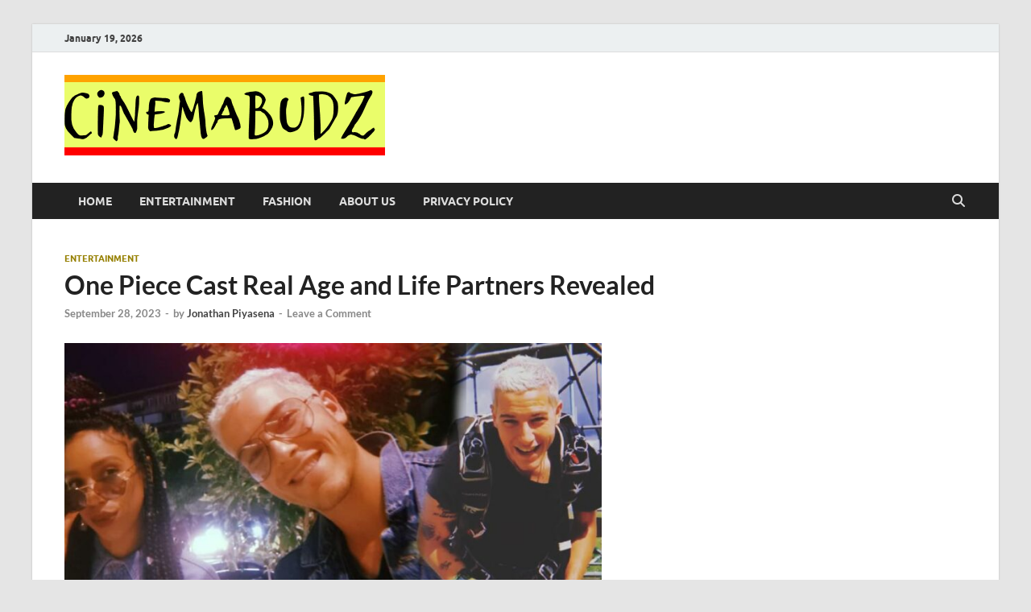

--- FILE ---
content_type: text/html; charset=UTF-8
request_url: https://cinemabudz.com/one-piece-cast-real-age/
body_size: 17211
content:
<!DOCTYPE html>
<html lang="en-US">
<head>
<meta charset="UTF-8">
<meta name="viewport" content="width=device-width, initial-scale=1">
<link rel="profile" href="http://gmpg.org/xfn/11">

<meta name='robots' content='index, follow, max-image-preview:large, max-snippet:-1, max-video-preview:-1' />

	<!-- This site is optimized with the Yoast SEO plugin v23.3 - https://yoast.com/wordpress/plugins/seo/ -->
	<title>One Piece Cast Real Age and Life Partners Revealed - Cinema Budz</title>
	<meta name="description" content="One Piece Cast Real Age and Life Partners Revealed. This Netflix&#039;s adaption has been considered as one of the greatest so far." />
	<link rel="canonical" href="https://cinemabudz.com/one-piece-cast-real-age/" />
	<meta property="og:locale" content="en_US" />
	<meta property="og:type" content="article" />
	<meta property="og:title" content="One Piece Cast Real Age and Life Partners Revealed - Cinema Budz" />
	<meta property="og:description" content="One Piece Cast Real Age and Life Partners Revealed. This Netflix&#039;s adaption has been considered as one of the greatest so far." />
	<meta property="og:url" content="https://cinemabudz.com/one-piece-cast-real-age/" />
	<meta property="og:site_name" content="Cinema Budz" />
	<meta property="article:published_time" content="2023-09-28T00:46:29+00:00" />
	<meta property="article:modified_time" content="2023-09-28T00:51:53+00:00" />
	<meta property="og:image" content="https://cinemabudz.com/wp-content/uploads/2023/09/One-Piece-Cast-Real-Age-and-life-Partners-revealed.jpg" />
	<meta property="og:image:width" content="1000" />
	<meta property="og:image:height" content="600" />
	<meta property="og:image:type" content="image/jpeg" />
	<meta name="author" content="Jonathan Piyasena" />
	<meta name="twitter:card" content="summary_large_image" />
	<meta name="twitter:label1" content="Written by" />
	<meta name="twitter:data1" content="Jonathan Piyasena" />
	<meta name="twitter:label2" content="Est. reading time" />
	<meta name="twitter:data2" content="3 minutes" />
	<script type="application/ld+json" class="yoast-schema-graph">{"@context":"https://schema.org","@graph":[{"@type":"Article","@id":"https://cinemabudz.com/one-piece-cast-real-age/#article","isPartOf":{"@id":"https://cinemabudz.com/one-piece-cast-real-age/"},"author":{"name":"Jonathan Piyasena","@id":"https://cinemabudz.com/#/schema/person/a72a377e7d45adbbd87adc108f05cc2e"},"headline":"One Piece Cast Real Age and Life Partners Revealed","datePublished":"2023-09-28T00:46:29+00:00","dateModified":"2023-09-28T00:51:53+00:00","mainEntityOfPage":{"@id":"https://cinemabudz.com/one-piece-cast-real-age/"},"wordCount":512,"commentCount":0,"publisher":{"@id":"https://cinemabudz.com/#organization"},"image":{"@id":"https://cinemabudz.com/one-piece-cast-real-age/#primaryimage"},"thumbnailUrl":"https://cinemabudz.com/wp-content/uploads/2023/09/One-Piece-Cast-Real-Age-and-life-Partners-revealed.jpg","keywords":["Jacob Gibson","Mackenyu age","Mackenyu partner","One Piece","One Piece Cast","One Piece Cast age","One Piece Cast life partners","One Piece Netflix","Taz Skylar"],"articleSection":["ENTERTAINMENT"],"inLanguage":"en-US","potentialAction":[{"@type":"CommentAction","name":"Comment","target":["https://cinemabudz.com/one-piece-cast-real-age/#respond"]}]},{"@type":"WebPage","@id":"https://cinemabudz.com/one-piece-cast-real-age/","url":"https://cinemabudz.com/one-piece-cast-real-age/","name":"One Piece Cast Real Age and Life Partners Revealed - Cinema Budz","isPartOf":{"@id":"https://cinemabudz.com/#website"},"primaryImageOfPage":{"@id":"https://cinemabudz.com/one-piece-cast-real-age/#primaryimage"},"image":{"@id":"https://cinemabudz.com/one-piece-cast-real-age/#primaryimage"},"thumbnailUrl":"https://cinemabudz.com/wp-content/uploads/2023/09/One-Piece-Cast-Real-Age-and-life-Partners-revealed.jpg","datePublished":"2023-09-28T00:46:29+00:00","dateModified":"2023-09-28T00:51:53+00:00","description":"One Piece Cast Real Age and Life Partners Revealed. This Netflix's adaption has been considered as one of the greatest so far.","breadcrumb":{"@id":"https://cinemabudz.com/one-piece-cast-real-age/#breadcrumb"},"inLanguage":"en-US","potentialAction":[{"@type":"ReadAction","target":["https://cinemabudz.com/one-piece-cast-real-age/"]}]},{"@type":"ImageObject","inLanguage":"en-US","@id":"https://cinemabudz.com/one-piece-cast-real-age/#primaryimage","url":"https://cinemabudz.com/wp-content/uploads/2023/09/One-Piece-Cast-Real-Age-and-life-Partners-revealed.jpg","contentUrl":"https://cinemabudz.com/wp-content/uploads/2023/09/One-Piece-Cast-Real-Age-and-life-Partners-revealed.jpg","width":1000,"height":600,"caption":"One Piece Cast Real Age and life Partners revealed"},{"@type":"BreadcrumbList","@id":"https://cinemabudz.com/one-piece-cast-real-age/#breadcrumb","itemListElement":[{"@type":"ListItem","position":1,"name":"Home","item":"https://cinemabudz.com/"},{"@type":"ListItem","position":2,"name":"One Piece Cast Real Age and Life Partners Revealed"}]},{"@type":"WebSite","@id":"https://cinemabudz.com/#website","url":"https://cinemabudz.com/","name":"Cinema Budz","description":"Making Sentimental Moments Fun","publisher":{"@id":"https://cinemabudz.com/#organization"},"potentialAction":[{"@type":"SearchAction","target":{"@type":"EntryPoint","urlTemplate":"https://cinemabudz.com/?s={search_term_string}"},"query-input":"required name=search_term_string"}],"inLanguage":"en-US"},{"@type":"Organization","@id":"https://cinemabudz.com/#organization","name":"Cinema Budz","url":"https://cinemabudz.com/","logo":{"@type":"ImageObject","inLanguage":"en-US","@id":"https://cinemabudz.com/#/schema/logo/image/","url":"https://cinemabudz.com/wp-content/uploads/2023/08/cropped-cropped-cropped-Cinemabudz-logo-for.png","contentUrl":"https://cinemabudz.com/wp-content/uploads/2023/08/cropped-cropped-cropped-Cinemabudz-logo-for.png","width":398,"height":100,"caption":"Cinema Budz"},"image":{"@id":"https://cinemabudz.com/#/schema/logo/image/"}},{"@type":"Person","@id":"https://cinemabudz.com/#/schema/person/a72a377e7d45adbbd87adc108f05cc2e","name":"Jonathan Piyasena","image":{"@type":"ImageObject","inLanguage":"en-US","@id":"https://cinemabudz.com/#/schema/person/image/","url":"https://secure.gravatar.com/avatar/57eaa93d9a28d7c01d9132da9dfe0f126d43dd071c147b8a5bc9059db19d52b3?s=96&d=mm&r=g","contentUrl":"https://secure.gravatar.com/avatar/57eaa93d9a28d7c01d9132da9dfe0f126d43dd071c147b8a5bc9059db19d52b3?s=96&d=mm&r=g","caption":"Jonathan Piyasena"},"description":"Jonathan is one of our junior editors working with us to grow the website. He is mostly living with television series on Netflix and Starz and keeping eye on interesting events and characters. He will update about the things what fans want to KNOW!!!","sameAs":["https://cinemabudz.com"],"url":"https://cinemabudz.com/author/jonathan-piyasena/"}]}</script>
	<!-- / Yoast SEO plugin. -->


<link rel='dns-prefetch' href='//www.googletagmanager.com' />
<link rel='dns-prefetch' href='//pagead2.googlesyndication.com' />
<link rel="alternate" type="application/rss+xml" title="Cinema Budz &raquo; Feed" href="https://cinemabudz.com/feed/" />
<link rel="alternate" type="application/rss+xml" title="Cinema Budz &raquo; Comments Feed" href="https://cinemabudz.com/comments/feed/" />
<link rel="alternate" type="application/rss+xml" title="Cinema Budz &raquo; One Piece Cast Real Age and Life Partners Revealed Comments Feed" href="https://cinemabudz.com/one-piece-cast-real-age/feed/" />
<link rel="alternate" title="oEmbed (JSON)" type="application/json+oembed" href="https://cinemabudz.com/wp-json/oembed/1.0/embed?url=https%3A%2F%2Fcinemabudz.com%2Fone-piece-cast-real-age%2F" />
<link rel="alternate" title="oEmbed (XML)" type="text/xml+oembed" href="https://cinemabudz.com/wp-json/oembed/1.0/embed?url=https%3A%2F%2Fcinemabudz.com%2Fone-piece-cast-real-age%2F&#038;format=xml" />
<style id='wp-img-auto-sizes-contain-inline-css' type='text/css'>
img:is([sizes=auto i],[sizes^="auto," i]){contain-intrinsic-size:3000px 1500px}
/*# sourceURL=wp-img-auto-sizes-contain-inline-css */
</style>
<style id='wp-emoji-styles-inline-css' type='text/css'>

	img.wp-smiley, img.emoji {
		display: inline !important;
		border: none !important;
		box-shadow: none !important;
		height: 1em !important;
		width: 1em !important;
		margin: 0 0.07em !important;
		vertical-align: -0.1em !important;
		background: none !important;
		padding: 0 !important;
	}
/*# sourceURL=wp-emoji-styles-inline-css */
</style>
<style id='classic-theme-styles-inline-css' type='text/css'>
/*! This file is auto-generated */
.wp-block-button__link{color:#fff;background-color:#32373c;border-radius:9999px;box-shadow:none;text-decoration:none;padding:calc(.667em + 2px) calc(1.333em + 2px);font-size:1.125em}.wp-block-file__button{background:#32373c;color:#fff;text-decoration:none}
/*# sourceURL=/wp-includes/css/classic-themes.min.css */
</style>
<style id='dominant-color-styles-inline-css' type='text/css'>
img[data-dominant-color]:not(.has-transparency) { background-color: var(--dominant-color); }
/*# sourceURL=dominant-color-styles-inline-css */
</style>
<link rel='stylesheet' id='hitmag-fonts-css' href='https://cinemabudz.com/wp-content/themes/hitmag/css/fonts.css' type='text/css' media='all' />
<link rel='stylesheet' id='hitmag-font-awesome-css' href='https://cinemabudz.com/wp-content/themes/hitmag/css/all.min.css?ver=6.5.1' type='text/css' media='all' />
<link rel='stylesheet' id='hitmag-style-css' href='https://cinemabudz.com/wp-content/themes/hitmag/style.css?ver=1.4.4' type='text/css' media='all' />
<link rel='stylesheet' id='jquery-magnific-popup-css' href='https://cinemabudz.com/wp-content/themes/hitmag/css/magnific-popup.css?ver=6.9' type='text/css' media='all' />
<link rel='stylesheet' id='elementor-icons-css' href='https://cinemabudz.com/wp-content/plugins/elementor/assets/lib/eicons/css/elementor-icons.min.css?ver=5.30.0' type='text/css' media='all' />
<link rel='stylesheet' id='elementor-frontend-css' href='https://cinemabudz.com/wp-content/plugins/elementor/assets/css/frontend-lite.min.css?ver=3.23.4' type='text/css' media='all' />
<link rel='stylesheet' id='swiper-css' href='https://cinemabudz.com/wp-content/plugins/elementor/assets/lib/swiper/v8/css/swiper.min.css?ver=8.4.5' type='text/css' media='all' />
<link rel='stylesheet' id='elementor-post-41-css' href='https://cinemabudz.com/wp-content/uploads/elementor/css/post-41.css?ver=1724647311' type='text/css' media='all' />
<link rel='stylesheet' id='elementor-post-617-css' href='https://cinemabudz.com/wp-content/uploads/elementor/css/post-617.css?ver=1724731479' type='text/css' media='all' />
<link rel='stylesheet' id='google-fonts-1-css' href='https://fonts.googleapis.com/css?family=Roboto%3A100%2C100italic%2C200%2C200italic%2C300%2C300italic%2C400%2C400italic%2C500%2C500italic%2C600%2C600italic%2C700%2C700italic%2C800%2C800italic%2C900%2C900italic%7CRoboto+Slab%3A100%2C100italic%2C200%2C200italic%2C300%2C300italic%2C400%2C400italic%2C500%2C500italic%2C600%2C600italic%2C700%2C700italic%2C800%2C800italic%2C900%2C900italic&#038;display=swap&#038;ver=6.9' type='text/css' media='all' />
<link rel="preconnect" href="https://fonts.gstatic.com/" crossorigin><script type="text/javascript" src="https://cinemabudz.com/wp-includes/js/jquery/jquery.min.js?ver=3.7.1" id="jquery-core-js"></script>
<script type="text/javascript" src="https://cinemabudz.com/wp-includes/js/jquery/jquery-migrate.min.js?ver=3.4.1" id="jquery-migrate-js"></script>

<!-- Google tag (gtag.js) snippet added by Site Kit -->
<!-- Google Analytics snippet added by Site Kit -->
<script type="text/javascript" src="https://www.googletagmanager.com/gtag/js?id=GT-5NT6XR7" id="google_gtagjs-js" async></script>
<script type="text/javascript" id="google_gtagjs-js-after">
/* <![CDATA[ */
window.dataLayer = window.dataLayer || [];function gtag(){dataLayer.push(arguments);}
gtag("set","linker",{"domains":["cinemabudz.com"]});
gtag("js", new Date());
gtag("set", "developer_id.dZTNiMT", true);
gtag("config", "GT-5NT6XR7");
//# sourceURL=google_gtagjs-js-after
/* ]]> */
</script>
<link rel="https://api.w.org/" href="https://cinemabudz.com/wp-json/" /><link rel="alternate" title="JSON" type="application/json" href="https://cinemabudz.com/wp-json/wp/v2/posts/617" /><link rel="EditURI" type="application/rsd+xml" title="RSD" href="https://cinemabudz.com/xmlrpc.php?rsd" />
<meta name="generator" content="WordPress 6.9" />
<link rel='shortlink' href='https://cinemabudz.com/?p=617' />
<meta name="generator" content="dominant-color-images 1.1.1">
<meta name="generator" content="Site Kit by Google 1.170.0" /><!-- HFCM by 99 Robots - Snippet # 1: Google AdSense Verify -->
<script async src="https://pagead2.googlesyndication.com/pagead/js/adsbygoogle.js?client=ca-pub-7552768050727258"
     crossorigin="anonymous"></script>
<!-- /end HFCM by 99 Robots -->
<meta name="generator" content="performance-lab 3.4.0; plugins: dominant-color-images, webp-uploads">
<meta name="generator" content="webp-uploads 2.1.0">
		<style type="text/css">
			
			button,
			input[type="button"],
			input[type="reset"],
			input[type="submit"] {
				background: #968001;
			}

            .th-readmore {
                background: #968001;
            }           

            a:hover {
                color: #968001;
            } 

            .main-navigation a:hover {
                background-color: #968001;
            }

            .main-navigation .current_page_item > a,
            .main-navigation .current-menu-item > a,
            .main-navigation .current_page_ancestor > a,
            .main-navigation .current-menu-ancestor > a {
                background-color: #968001;
            }

            #main-nav-button:hover {
                background-color: #968001;
            }

            .post-navigation .post-title:hover {
                color: #968001;
            }

            .top-navigation a:hover {
                color: #968001;
            }

            .top-navigation ul ul a:hover {
                background: #968001;
            }

            #top-nav-button:hover {
                color: #968001;
            }

            .responsive-mainnav li a:hover,
            .responsive-topnav li a:hover {
                background: #968001;
            }

            #hm-search-form .search-form .search-submit {
                background-color: #968001;
            }

            .nav-links .current {
                background: #968001;
            }

            .is-style-hitmag-widget-title,
            .elementor-widget-container h5,
            .widgettitle,
            .widget-title {
                border-bottom: 2px solid #968001;
            }

            .footer-widget-title {
                border-bottom: 2px solid #968001;
            }

            .widget-area a:hover {
                color: #968001;
            }

            .footer-widget-area .widget a:hover {
                color: #968001;
            }

            .site-info a:hover {
                color: #968001;
            }

            .wp-block-search .wp-block-search__button,
            .search-form .search-submit {
                background: #968001;
            }

            .hmb-entry-title a:hover {
                color: #968001;
            }

            .hmb-entry-meta a:hover,
            .hms-meta a:hover {
                color: #968001;
            }

            .hms-title a:hover {
                color: #968001;
            }

            .hmw-grid-post .post-title a:hover {
                color: #968001;
            }

            .footer-widget-area .hmw-grid-post .post-title a:hover,
            .footer-widget-area .hmb-entry-title a:hover,
            .footer-widget-area .hms-title a:hover {
                color: #968001;
            }

            .hm-tabs-wdt .ui-state-active {
                border-bottom: 2px solid #968001;
            }

            a.hm-viewall {
                background: #968001;
            }

            #hitmag-tags a,
            .widget_tag_cloud .tagcloud a {
                background: #968001;
            }

            .site-title a {
                color: #968001;
            }

            .hitmag-post .entry-title a:hover {
                color: #968001;
            }

            .hitmag-post .entry-meta a:hover {
                color: #968001;
            }

            .cat-links a {
                color: #968001;
            }

            .hitmag-single .entry-meta a:hover {
                color: #968001;
            }

            .hitmag-single .author a:hover {
                color: #968001;
            }

            .hm-author-content .author-posts-link {
                color: #968001;
            }

            .hm-tags-links a:hover {
                background: #968001;
            }

            .hm-tagged {
                background: #968001;
            }

            .hm-edit-link a.post-edit-link {
                background: #968001;
            }

            .arc-page-title {
                border-bottom: 2px solid #968001;
            }

            .srch-page-title {
                border-bottom: 2px solid #968001;
            }

            .hm-slider-details .cat-links {
                background: #968001;
            }

            .hm-rel-post .post-title a:hover {
                color: #968001;
            }

            .comment-author a {
                color: #968001;
            }

            .comment-metadata a:hover,
            .comment-metadata a:focus,
            .pingback .comment-edit-link:hover,
            .pingback .comment-edit-link:focus {
                color: #968001;
            }

            .comment-reply-link:hover,
            .comment-reply-link:focus {
                background: #968001;
            }

            .required {
                color: #968001;
            }

            blockquote {
                border-left: 3px solid #968001;
            }

            .comment-reply-title small a:before {
                color: #968001;
            }
            
            .woocommerce ul.products li.product h3:hover,
            .woocommerce-widget-area ul li a:hover,
            .woocommerce-loop-product__title:hover {
                color: #968001;
            }

            .woocommerce-product-search input[type="submit"],
            .woocommerce #respond input#submit, 
            .woocommerce a.button, 
            .woocommerce button.button, 
            .woocommerce input.button,
            .woocommerce nav.woocommerce-pagination ul li a:focus,
            .woocommerce nav.woocommerce-pagination ul li a:hover,
            .woocommerce nav.woocommerce-pagination ul li span.current,
            .woocommerce span.onsale,
            .woocommerce-widget-area .widget-title,
            .woocommerce #respond input#submit.alt,
            .woocommerce a.button.alt,
            .woocommerce button.button.alt,
            .woocommerce input.button.alt {
                background: #968001;
            }
            
            .wp-block-quote,
            .wp-block-quote:not(.is-large):not(.is-style-large) {
                border-left: 3px solid #968001;
            }		</style>
	<link rel="pingback" href="https://cinemabudz.com/xmlrpc.php">
<!-- Google AdSense meta tags added by Site Kit -->
<meta name="google-adsense-platform-account" content="ca-host-pub-2644536267352236">
<meta name="google-adsense-platform-domain" content="sitekit.withgoogle.com">
<!-- End Google AdSense meta tags added by Site Kit -->
<meta name="generator" content="Elementor 3.23.4; features: e_optimized_css_loading, additional_custom_breakpoints, e_lazyload; settings: css_print_method-external, google_font-enabled, font_display-swap">
      <meta name="onesignal" content="wordpress-plugin"/>
            <script>

      window.OneSignal = window.OneSignal || [];

      OneSignal.push( function() {
        OneSignal.SERVICE_WORKER_UPDATER_PATH = 'OneSignalSDKUpdaterWorker.js';
                      OneSignal.SERVICE_WORKER_PATH = 'OneSignalSDKWorker.js';
                      OneSignal.SERVICE_WORKER_PARAM = { scope: '/wp-content/plugins/onesignal-free-web-push-notifications/sdk_files/push/onesignal/' };
        OneSignal.setDefaultNotificationUrl("https://cinemabudz.com");
        var oneSignal_options = {};
        window._oneSignalInitOptions = oneSignal_options;

        oneSignal_options['wordpress'] = true;
oneSignal_options['appId'] = '62c2f1b7-33c0-4ad6-80d2-4975e7497103';
oneSignal_options['allowLocalhostAsSecureOrigin'] = true;
oneSignal_options['welcomeNotification'] = { };
oneSignal_options['welcomeNotification']['title'] = "";
oneSignal_options['welcomeNotification']['message'] = "";
oneSignal_options['path'] = "https://cinemabudz.com/wp-content/plugins/onesignal-free-web-push-notifications/sdk_files/";
oneSignal_options['safari_web_id'] = "web.onesignal.auto.1cc5c601-0ab1-487a-96d1-0b685be1e018";
oneSignal_options['promptOptions'] = { };
oneSignal_options['notifyButton'] = { };
oneSignal_options['notifyButton']['enable'] = true;
oneSignal_options['notifyButton']['position'] = 'bottom-right';
oneSignal_options['notifyButton']['theme'] = 'default';
oneSignal_options['notifyButton']['size'] = 'medium';
oneSignal_options['notifyButton']['showCredit'] = true;
oneSignal_options['notifyButton']['text'] = {};
                OneSignal.init(window._oneSignalInitOptions);
                OneSignal.showSlidedownPrompt();      });

      function documentInitOneSignal() {
        var oneSignal_elements = document.getElementsByClassName("OneSignal-prompt");

        var oneSignalLinkClickHandler = function(event) { OneSignal.push(['registerForPushNotifications']); event.preventDefault(); };        for(var i = 0; i < oneSignal_elements.length; i++)
          oneSignal_elements[i].addEventListener('click', oneSignalLinkClickHandler, false);
      }

      if (document.readyState === 'complete') {
           documentInitOneSignal();
      }
      else {
           window.addEventListener("load", function(event){
               documentInitOneSignal();
          });
      }
    </script>
			<style>
				.e-con.e-parent:nth-of-type(n+4):not(.e-lazyloaded):not(.e-no-lazyload),
				.e-con.e-parent:nth-of-type(n+4):not(.e-lazyloaded):not(.e-no-lazyload) * {
					background-image: none !important;
				}
				@media screen and (max-height: 1024px) {
					.e-con.e-parent:nth-of-type(n+3):not(.e-lazyloaded):not(.e-no-lazyload),
					.e-con.e-parent:nth-of-type(n+3):not(.e-lazyloaded):not(.e-no-lazyload) * {
						background-image: none !important;
					}
				}
				@media screen and (max-height: 640px) {
					.e-con.e-parent:nth-of-type(n+2):not(.e-lazyloaded):not(.e-no-lazyload),
					.e-con.e-parent:nth-of-type(n+2):not(.e-lazyloaded):not(.e-no-lazyload) * {
						background-image: none !important;
					}
				}
			</style>
				<style type="text/css">

			.site-title a,
		.site-description {
			position: absolute;
			clip: rect(1px, 1px, 1px, 1px);
		}

	
	</style>
	<style type="text/css" id="custom-background-css">
body.custom-background { background-color: #e5e5e5; }
</style>
	
<!-- Google AdSense snippet added by Site Kit -->
<script type="text/javascript" async="async" src="https://pagead2.googlesyndication.com/pagead/js/adsbygoogle.js?client=ca-pub-7552768050727258&amp;host=ca-host-pub-2644536267352236" crossorigin="anonymous"></script>

<!-- End Google AdSense snippet added by Site Kit -->
<link rel="icon" href="https://cinemabudz.com/wp-content/uploads/2023/05/cropped-Cinema-Budz-website-Logo-32x32.jpg" sizes="32x32" />
<link rel="icon" href="https://cinemabudz.com/wp-content/uploads/2023/05/cropped-Cinema-Budz-website-Logo-192x192.jpg" sizes="192x192" />
<link rel="apple-touch-icon" href="https://cinemabudz.com/wp-content/uploads/2023/05/cropped-Cinema-Budz-website-Logo-180x180.jpg" />
<meta name="msapplication-TileImage" content="https://cinemabudz.com/wp-content/uploads/2023/05/cropped-Cinema-Budz-website-Logo-270x270.jpg" />
<style id="kirki-inline-styles"></style><style id='global-styles-inline-css' type='text/css'>
:root{--wp--preset--aspect-ratio--square: 1;--wp--preset--aspect-ratio--4-3: 4/3;--wp--preset--aspect-ratio--3-4: 3/4;--wp--preset--aspect-ratio--3-2: 3/2;--wp--preset--aspect-ratio--2-3: 2/3;--wp--preset--aspect-ratio--16-9: 16/9;--wp--preset--aspect-ratio--9-16: 9/16;--wp--preset--color--black: #000000;--wp--preset--color--cyan-bluish-gray: #abb8c3;--wp--preset--color--white: #ffffff;--wp--preset--color--pale-pink: #f78da7;--wp--preset--color--vivid-red: #cf2e2e;--wp--preset--color--luminous-vivid-orange: #ff6900;--wp--preset--color--luminous-vivid-amber: #fcb900;--wp--preset--color--light-green-cyan: #7bdcb5;--wp--preset--color--vivid-green-cyan: #00d084;--wp--preset--color--pale-cyan-blue: #8ed1fc;--wp--preset--color--vivid-cyan-blue: #0693e3;--wp--preset--color--vivid-purple: #9b51e0;--wp--preset--gradient--vivid-cyan-blue-to-vivid-purple: linear-gradient(135deg,rgb(6,147,227) 0%,rgb(155,81,224) 100%);--wp--preset--gradient--light-green-cyan-to-vivid-green-cyan: linear-gradient(135deg,rgb(122,220,180) 0%,rgb(0,208,130) 100%);--wp--preset--gradient--luminous-vivid-amber-to-luminous-vivid-orange: linear-gradient(135deg,rgb(252,185,0) 0%,rgb(255,105,0) 100%);--wp--preset--gradient--luminous-vivid-orange-to-vivid-red: linear-gradient(135deg,rgb(255,105,0) 0%,rgb(207,46,46) 100%);--wp--preset--gradient--very-light-gray-to-cyan-bluish-gray: linear-gradient(135deg,rgb(238,238,238) 0%,rgb(169,184,195) 100%);--wp--preset--gradient--cool-to-warm-spectrum: linear-gradient(135deg,rgb(74,234,220) 0%,rgb(151,120,209) 20%,rgb(207,42,186) 40%,rgb(238,44,130) 60%,rgb(251,105,98) 80%,rgb(254,248,76) 100%);--wp--preset--gradient--blush-light-purple: linear-gradient(135deg,rgb(255,206,236) 0%,rgb(152,150,240) 100%);--wp--preset--gradient--blush-bordeaux: linear-gradient(135deg,rgb(254,205,165) 0%,rgb(254,45,45) 50%,rgb(107,0,62) 100%);--wp--preset--gradient--luminous-dusk: linear-gradient(135deg,rgb(255,203,112) 0%,rgb(199,81,192) 50%,rgb(65,88,208) 100%);--wp--preset--gradient--pale-ocean: linear-gradient(135deg,rgb(255,245,203) 0%,rgb(182,227,212) 50%,rgb(51,167,181) 100%);--wp--preset--gradient--electric-grass: linear-gradient(135deg,rgb(202,248,128) 0%,rgb(113,206,126) 100%);--wp--preset--gradient--midnight: linear-gradient(135deg,rgb(2,3,129) 0%,rgb(40,116,252) 100%);--wp--preset--font-size--small: 13px;--wp--preset--font-size--medium: 20px;--wp--preset--font-size--large: 36px;--wp--preset--font-size--x-large: 42px;--wp--preset--spacing--20: 0.44rem;--wp--preset--spacing--30: 0.67rem;--wp--preset--spacing--40: 1rem;--wp--preset--spacing--50: 1.5rem;--wp--preset--spacing--60: 2.25rem;--wp--preset--spacing--70: 3.38rem;--wp--preset--spacing--80: 5.06rem;--wp--preset--shadow--natural: 6px 6px 9px rgba(0, 0, 0, 0.2);--wp--preset--shadow--deep: 12px 12px 50px rgba(0, 0, 0, 0.4);--wp--preset--shadow--sharp: 6px 6px 0px rgba(0, 0, 0, 0.2);--wp--preset--shadow--outlined: 6px 6px 0px -3px rgb(255, 255, 255), 6px 6px rgb(0, 0, 0);--wp--preset--shadow--crisp: 6px 6px 0px rgb(0, 0, 0);}:where(.is-layout-flex){gap: 0.5em;}:where(.is-layout-grid){gap: 0.5em;}body .is-layout-flex{display: flex;}.is-layout-flex{flex-wrap: wrap;align-items: center;}.is-layout-flex > :is(*, div){margin: 0;}body .is-layout-grid{display: grid;}.is-layout-grid > :is(*, div){margin: 0;}:where(.wp-block-columns.is-layout-flex){gap: 2em;}:where(.wp-block-columns.is-layout-grid){gap: 2em;}:where(.wp-block-post-template.is-layout-flex){gap: 1.25em;}:where(.wp-block-post-template.is-layout-grid){gap: 1.25em;}.has-black-color{color: var(--wp--preset--color--black) !important;}.has-cyan-bluish-gray-color{color: var(--wp--preset--color--cyan-bluish-gray) !important;}.has-white-color{color: var(--wp--preset--color--white) !important;}.has-pale-pink-color{color: var(--wp--preset--color--pale-pink) !important;}.has-vivid-red-color{color: var(--wp--preset--color--vivid-red) !important;}.has-luminous-vivid-orange-color{color: var(--wp--preset--color--luminous-vivid-orange) !important;}.has-luminous-vivid-amber-color{color: var(--wp--preset--color--luminous-vivid-amber) !important;}.has-light-green-cyan-color{color: var(--wp--preset--color--light-green-cyan) !important;}.has-vivid-green-cyan-color{color: var(--wp--preset--color--vivid-green-cyan) !important;}.has-pale-cyan-blue-color{color: var(--wp--preset--color--pale-cyan-blue) !important;}.has-vivid-cyan-blue-color{color: var(--wp--preset--color--vivid-cyan-blue) !important;}.has-vivid-purple-color{color: var(--wp--preset--color--vivid-purple) !important;}.has-black-background-color{background-color: var(--wp--preset--color--black) !important;}.has-cyan-bluish-gray-background-color{background-color: var(--wp--preset--color--cyan-bluish-gray) !important;}.has-white-background-color{background-color: var(--wp--preset--color--white) !important;}.has-pale-pink-background-color{background-color: var(--wp--preset--color--pale-pink) !important;}.has-vivid-red-background-color{background-color: var(--wp--preset--color--vivid-red) !important;}.has-luminous-vivid-orange-background-color{background-color: var(--wp--preset--color--luminous-vivid-orange) !important;}.has-luminous-vivid-amber-background-color{background-color: var(--wp--preset--color--luminous-vivid-amber) !important;}.has-light-green-cyan-background-color{background-color: var(--wp--preset--color--light-green-cyan) !important;}.has-vivid-green-cyan-background-color{background-color: var(--wp--preset--color--vivid-green-cyan) !important;}.has-pale-cyan-blue-background-color{background-color: var(--wp--preset--color--pale-cyan-blue) !important;}.has-vivid-cyan-blue-background-color{background-color: var(--wp--preset--color--vivid-cyan-blue) !important;}.has-vivid-purple-background-color{background-color: var(--wp--preset--color--vivid-purple) !important;}.has-black-border-color{border-color: var(--wp--preset--color--black) !important;}.has-cyan-bluish-gray-border-color{border-color: var(--wp--preset--color--cyan-bluish-gray) !important;}.has-white-border-color{border-color: var(--wp--preset--color--white) !important;}.has-pale-pink-border-color{border-color: var(--wp--preset--color--pale-pink) !important;}.has-vivid-red-border-color{border-color: var(--wp--preset--color--vivid-red) !important;}.has-luminous-vivid-orange-border-color{border-color: var(--wp--preset--color--luminous-vivid-orange) !important;}.has-luminous-vivid-amber-border-color{border-color: var(--wp--preset--color--luminous-vivid-amber) !important;}.has-light-green-cyan-border-color{border-color: var(--wp--preset--color--light-green-cyan) !important;}.has-vivid-green-cyan-border-color{border-color: var(--wp--preset--color--vivid-green-cyan) !important;}.has-pale-cyan-blue-border-color{border-color: var(--wp--preset--color--pale-cyan-blue) !important;}.has-vivid-cyan-blue-border-color{border-color: var(--wp--preset--color--vivid-cyan-blue) !important;}.has-vivid-purple-border-color{border-color: var(--wp--preset--color--vivid-purple) !important;}.has-vivid-cyan-blue-to-vivid-purple-gradient-background{background: var(--wp--preset--gradient--vivid-cyan-blue-to-vivid-purple) !important;}.has-light-green-cyan-to-vivid-green-cyan-gradient-background{background: var(--wp--preset--gradient--light-green-cyan-to-vivid-green-cyan) !important;}.has-luminous-vivid-amber-to-luminous-vivid-orange-gradient-background{background: var(--wp--preset--gradient--luminous-vivid-amber-to-luminous-vivid-orange) !important;}.has-luminous-vivid-orange-to-vivid-red-gradient-background{background: var(--wp--preset--gradient--luminous-vivid-orange-to-vivid-red) !important;}.has-very-light-gray-to-cyan-bluish-gray-gradient-background{background: var(--wp--preset--gradient--very-light-gray-to-cyan-bluish-gray) !important;}.has-cool-to-warm-spectrum-gradient-background{background: var(--wp--preset--gradient--cool-to-warm-spectrum) !important;}.has-blush-light-purple-gradient-background{background: var(--wp--preset--gradient--blush-light-purple) !important;}.has-blush-bordeaux-gradient-background{background: var(--wp--preset--gradient--blush-bordeaux) !important;}.has-luminous-dusk-gradient-background{background: var(--wp--preset--gradient--luminous-dusk) !important;}.has-pale-ocean-gradient-background{background: var(--wp--preset--gradient--pale-ocean) !important;}.has-electric-grass-gradient-background{background: var(--wp--preset--gradient--electric-grass) !important;}.has-midnight-gradient-background{background: var(--wp--preset--gradient--midnight) !important;}.has-small-font-size{font-size: var(--wp--preset--font-size--small) !important;}.has-medium-font-size{font-size: var(--wp--preset--font-size--medium) !important;}.has-large-font-size{font-size: var(--wp--preset--font-size--large) !important;}.has-x-large-font-size{font-size: var(--wp--preset--font-size--x-large) !important;}
/*# sourceURL=global-styles-inline-css */
</style>
</head>

<body class="wp-singular post-template-default single single-post postid-617 single-format-standard custom-background wp-custom-logo wp-embed-responsive wp-theme-hitmag group-blog th-right-sidebar elementor-default elementor-kit-41 elementor-page elementor-page-617">



<div id="page" class="site hitmag-wrapper">
	<a class="skip-link screen-reader-text" href="#content">Skip to content</a>

	
	<header id="masthead" class="site-header" role="banner">

		
			
			<div class="hm-top-bar">
				<div class="hm-container">
					
											<div class="hm-date">January 19, 2026</div>
					
					
					
				</div><!-- .hm-container -->
			</div><!-- .hm-top-bar -->

		
		
		<div class="header-main-area ">
			<div class="hm-container">
			<div class="site-branding">
				<div class="site-branding-content">
					<div class="hm-logo">
						<a href="https://cinemabudz.com/" class="custom-logo-link" rel="home"><img width="398" height="100" src="https://cinemabudz.com/wp-content/uploads/2023/08/cropped-cropped-cropped-Cinemabudz-logo-for.png" class="custom-logo" alt="Cinema Budz Privacy Policy" decoding="async" srcset="https://cinemabudz.com/wp-content/uploads/2023/08/cropped-cropped-cropped-Cinemabudz-logo-for.png 398w, https://cinemabudz.com/wp-content/uploads/2023/08/cropped-cropped-cropped-Cinemabudz-logo-for-300x75.png 300w" sizes="(max-width: 398px) 100vw, 398px" /></a>					</div><!-- .hm-logo -->

					<div class="hm-site-title">
													<p class="site-title"><a href="https://cinemabudz.com/" rel="home">Cinema Budz</a></p>
													<p class="site-description">Making Sentimental Moments Fun</p>
											</div><!-- .hm-site-title -->
				</div><!-- .site-branding-content -->
			</div><!-- .site-branding -->

			
						</div><!-- .hm-container -->
		</div><!-- .header-main-area -->

		
		<div class="hm-nav-container">
			<nav id="site-navigation" class="main-navigation" role="navigation">
				<div class="hm-container">
					<div class="menu-main-container"><ul id="primary-menu" class="menu"><li id="menu-item-972" class="menu-item menu-item-type-custom menu-item-object-custom menu-item-home menu-item-972"><a href="https://cinemabudz.com">HOME</a></li>
<li id="menu-item-973" class="menu-item menu-item-type-taxonomy menu-item-object-category current-post-ancestor current-menu-parent current-post-parent menu-item-973"><a href="https://cinemabudz.com/category/entertainment/">ENTERTAINMENT</a></li>
<li id="menu-item-1038" class="menu-item menu-item-type-taxonomy menu-item-object-category menu-item-1038"><a href="https://cinemabudz.com/category/celebrity-fashion/">FASHION</a></li>
<li id="menu-item-88" class="menu-item menu-item-type-post_type menu-item-object-page menu-item-88"><a href="https://cinemabudz.com/what-we-are-doing-right-now-is-to-bring-latest-information-about-the-movies-and-tv-series-enjoy/">ABOUT US</a></li>
<li id="menu-item-553" class="menu-item menu-item-type-post_type menu-item-object-page menu-item-privacy-policy menu-item-553"><a rel="privacy-policy" href="https://cinemabudz.com/privacy-policy-2/">PRIVACY POLICY</a></li>
</ul></div>					
											<button class="hm-search-button-icon" aria-label="Open search"></button>
						<div class="hm-search-box-container">
							<div class="hm-search-box">
								<form role="search" method="get" class="search-form" action="https://cinemabudz.com/">
				<label>
					<span class="screen-reader-text">Search for:</span>
					<input type="search" class="search-field" placeholder="Search &hellip;" value="" name="s" />
				</label>
				<input type="submit" class="search-submit" value="Search" />
			</form>							</div><!-- th-search-box -->
						</div><!-- .th-search-box-container -->
									</div><!-- .hm-container -->
			</nav><!-- #site-navigation -->
			<div class="hm-nwrap">
								<a href="#" class="navbutton" id="main-nav-button">
					<span class="main-nav-btn-lbl">Main Menu</span>				</a>
			</div>
			<div class="responsive-mainnav"></div>
		</div><!-- .hm-nav-container -->

		
	</header><!-- #masthead -->

	
	<div id="content" class="site-content">
		<div class="hm-container">
	
	<div id="primary" class="content-area">
		<main id="main" class="site-main" role="main">

		
<article id="post-617" class="hitmag-single post-617 post type-post status-publish format-standard has-post-thumbnail hentry category-entertainment tag-jacob-gibson tag-mackenyu-age tag-mackenyu-partner tag-one-piece tag-one-piece-cast tag-one-piece-cast-age tag-one-piece-cast-life-partners tag-one-piece-netflix tag-taz-skylar">

		
	
	<header class="entry-header">
		<div class="cat-links"><a href="https://cinemabudz.com/category/entertainment/" rel="category tag">ENTERTAINMENT</a></div><h1 class="entry-title">One Piece Cast Real Age and Life Partners Revealed</h1>		<div class="entry-meta">
			<span class="posted-on"><a href="https://cinemabudz.com/one-piece-cast-real-age/" rel="bookmark"><time class="entry-date published" datetime="2023-09-28T06:16:29+05:30">September 28, 2023</time><time class="updated" datetime="2023-09-28T06:21:53+05:30">September 28, 2023</time></a></span><span class="meta-sep"> - </span><span class="byline"> by <span class="author vcard"><a class="url fn n" href="https://cinemabudz.com/author/jonathan-piyasena/">Jonathan Piyasena</a></span></span><span class="meta-sep"> - </span><span class="comments-link"><a href="https://cinemabudz.com/one-piece-cast-real-age/#respond">Leave a Comment</a></span>		</div><!-- .entry-meta -->
		
	</header><!-- .entry-header -->
	
	<a class="image-link" href="https://cinemabudz.com/wp-content/uploads/2023/09/One-Piece-Cast-Real-Age-and-life-Partners-revealed.jpg"><img fetchpriority="high" width="667" height="400" src="https://cinemabudz.com/wp-content/uploads/2023/09/One-Piece-Cast-Real-Age-and-life-Partners-revealed.jpg" class="attachment-hitmag-featured size-hitmag-featured wp-post-image" alt="One Piece Cast Real Age and life Partners revealed" decoding="async" srcset="https://cinemabudz.com/wp-content/uploads/2023/09/One-Piece-Cast-Real-Age-and-life-Partners-revealed.jpg 1000w, https://cinemabudz.com/wp-content/uploads/2023/09/One-Piece-Cast-Real-Age-and-life-Partners-revealed-300x180.jpg 300w, https://cinemabudz.com/wp-content/uploads/2023/09/One-Piece-Cast-Real-Age-and-life-Partners-revealed-768x461.jpg 768w" sizes="(max-width: 667px) 100vw, 667px" /></a>
	
	<div class="entry-content">
				<div data-elementor-type="wp-post" data-elementor-id="617" class="elementor elementor-617">
						<section class="elementor-section elementor-top-section elementor-element elementor-element-8c2969d elementor-section-boxed elementor-section-height-default elementor-section-height-default" data-id="8c2969d" data-element_type="section">
						<div class="elementor-container elementor-column-gap-default">
					<div class="elementor-column elementor-col-100 elementor-top-column elementor-element elementor-element-1e6b34a" data-id="1e6b34a" data-element_type="column">
			<div class="elementor-widget-wrap elementor-element-populated">
						<div class="elementor-element elementor-element-dee6064 elementor-drop-cap-yes elementor-drop-cap-view-default elementor-widget elementor-widget-text-editor" data-id="dee6064" data-element_type="widget" data-settings="{&quot;drop_cap&quot;:&quot;yes&quot;}" data-widget_type="text-editor.default">
				<div class="elementor-widget-container">
			<style>/*! elementor - v3.23.0 - 05-08-2024 */
.elementor-widget-text-editor.elementor-drop-cap-view-stacked .elementor-drop-cap{background-color:#69727d;color:#fff}.elementor-widget-text-editor.elementor-drop-cap-view-framed .elementor-drop-cap{color:#69727d;border:3px solid;background-color:transparent}.elementor-widget-text-editor:not(.elementor-drop-cap-view-default) .elementor-drop-cap{margin-top:8px}.elementor-widget-text-editor:not(.elementor-drop-cap-view-default) .elementor-drop-cap-letter{width:1em;height:1em}.elementor-widget-text-editor .elementor-drop-cap{float:left;text-align:center;line-height:1;font-size:50px}.elementor-widget-text-editor .elementor-drop-cap-letter{display:inline-block}</style>				<p><span style="color: #000000;">Netflix’s adventure series <a style="color: #000000;" href="https://www.netflix.com/watch/80217863?source=35"><strong><em>One Piece</em></strong></a> is the best adaption of any animation series so far. That makes the series an absolute masterpiece and fans are really obsessed with that. The cast has been amazing and perfect in every appearance. One Piece fans are eager to know more of their beloved cast their ages and who they are dating in real life (IRL).  So let us dive into this truly extraordinary cast and their lifestyles in real life.</span></p>						</div>
				</div>
					</div>
		</div>
					</div>
		</section>
				<section class="elementor-section elementor-top-section elementor-element elementor-element-2d7a09c elementor-section-boxed elementor-section-height-default elementor-section-height-default" data-id="2d7a09c" data-element_type="section">
						<div class="elementor-container elementor-column-gap-default">
					<div class="elementor-column elementor-col-100 elementor-top-column elementor-element elementor-element-209e230" data-id="209e230" data-element_type="column">
			<div class="elementor-widget-wrap elementor-element-populated">
						<div class="elementor-element elementor-element-5933ec3 elementor-widget elementor-widget-heading" data-id="5933ec3" data-element_type="widget" data-widget_type="heading.default">
				<div class="elementor-widget-container">
			<style>/*! elementor - v3.23.0 - 05-08-2024 */
.elementor-heading-title{padding:0;margin:0;line-height:1}.elementor-widget-heading .elementor-heading-title[class*=elementor-size-]>a{color:inherit;font-size:inherit;line-height:inherit}.elementor-widget-heading .elementor-heading-title.elementor-size-small{font-size:15px}.elementor-widget-heading .elementor-heading-title.elementor-size-medium{font-size:19px}.elementor-widget-heading .elementor-heading-title.elementor-size-large{font-size:29px}.elementor-widget-heading .elementor-heading-title.elementor-size-xl{font-size:39px}.elementor-widget-heading .elementor-heading-title.elementor-size-xxl{font-size:59px}</style><h4 class="elementor-heading-title elementor-size-default">Iñaki Godoy as Monkey D. Luffy</h4>		</div>
				</div>
					</div>
		</div>
					</div>
		</section>
				<section class="elementor-section elementor-top-section elementor-element elementor-element-9d9751d elementor-section-boxed elementor-section-height-default elementor-section-height-default" data-id="9d9751d" data-element_type="section">
						<div class="elementor-container elementor-column-gap-default">
					<div class="elementor-column elementor-col-100 elementor-top-column elementor-element elementor-element-ee922ca" data-id="ee922ca" data-element_type="column">
			<div class="elementor-widget-wrap elementor-element-populated">
						<div class="elementor-element elementor-element-25198ca elementor-widget elementor-widget-text-editor" data-id="25198ca" data-element_type="widget" data-widget_type="text-editor.default">
				<div class="elementor-widget-container">
							<p><span style="color: #000000;">Talented 20 year old <a style="color: #000000;" href="https://www.instagram.com/inakigo/"><strong><em>Iñaki Godoy</em></strong></a> is from Mexico City Mexico. He enchants fans with his incredible portrayal of <a style="color: #000000;" href="https://onepiece.fandom.com/wiki/Monkey_D._Luffy"><strong><em>Monkey D. Luffy</em></strong></a> in the series. The young actor was born on August 25, 2003 making his zodiac sign Virgo. He keeps his personal life private and shares photos and videos of his adventures with his fellow co-stars. Nothing confirms he is into a relationship and thus assume that he is not dating anyone right now.</span></p>						</div>
				</div>
					</div>
		</div>
					</div>
		</section>
				<section class="elementor-section elementor-top-section elementor-element elementor-element-62a1301 elementor-section-boxed elementor-section-height-default elementor-section-height-default" data-id="62a1301" data-element_type="section">
						<div class="elementor-container elementor-column-gap-default">
					<div class="elementor-column elementor-col-100 elementor-top-column elementor-element elementor-element-8ef1d59" data-id="8ef1d59" data-element_type="column">
			<div class="elementor-widget-wrap elementor-element-populated">
						<div class="elementor-element elementor-element-8ac0f63 elementor-widget elementor-widget-heading" data-id="8ac0f63" data-element_type="widget" data-widget_type="heading.default">
				<div class="elementor-widget-container">
			<h4 class="elementor-heading-title elementor-size-default">Emily Rudd as Nami </h4>		</div>
				</div>
					</div>
		</div>
					</div>
		</section>
				<section class="elementor-section elementor-top-section elementor-element elementor-element-8d8a29a elementor-section-boxed elementor-section-height-default elementor-section-height-default" data-id="8d8a29a" data-element_type="section">
						<div class="elementor-container elementor-column-gap-default">
					<div class="elementor-column elementor-col-100 elementor-top-column elementor-element elementor-element-61a9668" data-id="61a9668" data-element_type="column">
			<div class="elementor-widget-wrap elementor-element-populated">
						<div class="elementor-element elementor-element-2e0c031 elementor-widget elementor-widget-text-editor" data-id="2e0c031" data-element_type="widget" data-widget_type="text-editor.default">
				<div class="elementor-widget-container">
							<p><span style="color: #000000;"><a style="color: #000000;" href="https://www.instagram.com/emilysteaparty/"><strong><em>Emily Rudd</em></strong></a> gifted acting at birth perfectly nailed her character as <a style="color: #000000;" href="https://onepiece.fandom.com/wiki/Nami"><strong><em>Nami</em></strong></a> in the series opener. The 30 years old was born on February 24<sup>th</sup> 1993 hailing from Saint Paul, Minnesota, United States. Her zodiac sign is Pisces with a height of 1.65m. The actress dated America Dj <a style="color: #000000;" href="https://www.youtube.com/channel/UCdCWh6Kw9tNKOon5lnf09bg?feature=gws_kp_artist&amp;feature=gws_kp_artist"><strong><em>Justin David Blau</em></strong></a> for six years from 2015 – 2021. On screen the chemistry between <a style="color: #000000;" href="https://onepiece.fandom.com/wiki/Nami"><strong><em>Nami</em></strong></a> and <a style="color: #000000;" href="https://onepiece.fandom.com/wiki/Roronoa_Zoro"><strong><em>Zoro</em></strong></a> is electric even on offscreen they are sharing some goofiest times together. Emily in the meantime is single and currently not dating anyone.</span></p>						</div>
				</div>
					</div>
		</div>
					</div>
		</section>
				<section class="elementor-section elementor-top-section elementor-element elementor-element-1e32623 elementor-section-boxed elementor-section-height-default elementor-section-height-default" data-id="1e32623" data-element_type="section">
						<div class="elementor-container elementor-column-gap-default">
					<div class="elementor-column elementor-col-100 elementor-top-column elementor-element elementor-element-7cc940d" data-id="7cc940d" data-element_type="column">
			<div class="elementor-widget-wrap elementor-element-populated">
						<div class="elementor-element elementor-element-cb71793 elementor-widget elementor-widget-heading" data-id="cb71793" data-element_type="widget" data-widget_type="heading.default">
				<div class="elementor-widget-container">
			<h4 class="elementor-heading-title elementor-size-default">Mackenyu as Roronoa Zoro </h4>		</div>
				</div>
					</div>
		</div>
					</div>
		</section>
				<section class="elementor-section elementor-top-section elementor-element elementor-element-6114d72 elementor-section-boxed elementor-section-height-default elementor-section-height-default" data-id="6114d72" data-element_type="section">
						<div class="elementor-container elementor-column-gap-default">
					<div class="elementor-column elementor-col-100 elementor-top-column elementor-element elementor-element-0220fdb" data-id="0220fdb" data-element_type="column">
			<div class="elementor-widget-wrap elementor-element-populated">
						<div class="elementor-element elementor-element-aa336bd elementor-widget elementor-widget-text-editor" data-id="aa336bd" data-element_type="widget" data-widget_type="text-editor.default">
				<div class="elementor-widget-container">
							<p><span style="color: #000000;">The talented <a style="color: #000000;" href="https://www.instagram.com/mackenyu/"><strong><em>Mackenyu</em></strong></a> brings life to the iconic <a style="color: #000000;" href="https://onepiece.fandom.com/wiki/Roronoa_Zoro"><strong><em>Roronoa Zoro</em></strong></a> to life in the series with his amazing acting abilities. The 26 years old was born on November 16<sup>th</sup> 1996 under the sign of Scorpio in Los Angeles California. His trainings taken on martial arts shaped himself to serve as a solid foundation for taking on the character of Zoro. He was married in 2023 to his long time loving partner Natsuki OkamotoNatsuki Okamoto who is Japanese fashion model and actress by profession.</span></p>						</div>
				</div>
					</div>
		</div>
					</div>
		</section>
				<section class="elementor-section elementor-top-section elementor-element elementor-element-962b2b4 elementor-section-boxed elementor-section-height-default elementor-section-height-default" data-id="962b2b4" data-element_type="section">
						<div class="elementor-container elementor-column-gap-default">
					<div class="elementor-column elementor-col-100 elementor-top-column elementor-element elementor-element-3aada35" data-id="3aada35" data-element_type="column">
			<div class="elementor-widget-wrap elementor-element-populated">
						<div class="elementor-element elementor-element-623fed0 elementor-widget elementor-widget-heading" data-id="623fed0" data-element_type="widget" data-widget_type="heading.default">
				<div class="elementor-widget-container">
			<h4 class="elementor-heading-title elementor-size-default">Taz Skylar as Sanji</h4>		</div>
				</div>
					</div>
		</div>
					</div>
		</section>
				<section class="elementor-section elementor-top-section elementor-element elementor-element-7092b26 elementor-section-boxed elementor-section-height-default elementor-section-height-default" data-id="7092b26" data-element_type="section">
						<div class="elementor-container elementor-column-gap-default">
					<div class="elementor-column elementor-col-100 elementor-top-column elementor-element elementor-element-073a3bc" data-id="073a3bc" data-element_type="column">
			<div class="elementor-widget-wrap elementor-element-populated">
						<div class="elementor-element elementor-element-dc9852f elementor-widget elementor-widget-text-editor" data-id="dc9852f" data-element_type="widget" data-widget_type="text-editor.default">
				<div class="elementor-widget-container">
							<p><span style="color: #000000;"><strong><em><u><a style="color: #000000;" href="https://www.instagram.com/taz_skylar/">Taz Skyler</a></u></em></strong> the 27 years old Spanish actor was born on December 5<sup>th</sup> 1995 under the Zodiac sign of Sagittarius. The actor perfectly played the role of <strong><em><u><a style="color: #000000;" href="https://onepiece.fandom.com/wiki/Sanji">Sanji</a> </u></em></strong>and he captured the hearts of fans worldwide with bringing the character to life. Taz Skyler committed himself as a busy actor as he is nothing short of commitment to keep his <strong><em><u><a style="color: #000000;" href="https://onepiece.fandom.com/wiki/Sanji">Sanji</a></u></em></strong> character perfect. The actor is focusing only on his career to achieve big feat in entertainment industry thus means he is not dating anyone right now.</span></p>						</div>
				</div>
					</div>
		</div>
					</div>
		</section>
				<section class="elementor-section elementor-top-section elementor-element elementor-element-f146afe elementor-section-boxed elementor-section-height-default elementor-section-height-default" data-id="f146afe" data-element_type="section">
						<div class="elementor-container elementor-column-gap-default">
					<div class="elementor-column elementor-col-100 elementor-top-column elementor-element elementor-element-de77e31" data-id="de77e31" data-element_type="column">
			<div class="elementor-widget-wrap elementor-element-populated">
						<div class="elementor-element elementor-element-4944721 elementor-widget elementor-widget-video" data-id="4944721" data-element_type="widget" data-settings="{&quot;youtube_url&quot;:&quot;https:\/\/youtu.be\/uPpxkrmTX_c&quot;,&quot;video_type&quot;:&quot;youtube&quot;,&quot;controls&quot;:&quot;yes&quot;}" data-widget_type="video.default">
				<div class="elementor-widget-container">
			<style>/*! elementor - v3.23.0 - 05-08-2024 */
.elementor-widget-video .elementor-widget-container{overflow:hidden;transform:translateZ(0)}.elementor-widget-video .elementor-wrapper{aspect-ratio:var(--video-aspect-ratio)}.elementor-widget-video .elementor-wrapper iframe,.elementor-widget-video .elementor-wrapper video{height:100%;width:100%;display:flex;border:none;background-color:#000}@supports not (aspect-ratio:1/1){.elementor-widget-video .elementor-wrapper{position:relative;overflow:hidden;height:0;padding-bottom:calc(100% / var(--video-aspect-ratio))}.elementor-widget-video .elementor-wrapper iframe,.elementor-widget-video .elementor-wrapper video{position:absolute;top:0;right:0;bottom:0;left:0}}.elementor-widget-video .elementor-open-inline .elementor-custom-embed-image-overlay{position:absolute;top:0;right:0;bottom:0;left:0;background-size:cover;background-position:50%}.elementor-widget-video .elementor-custom-embed-image-overlay{cursor:pointer;text-align:center}.elementor-widget-video .elementor-custom-embed-image-overlay:hover .elementor-custom-embed-play i{opacity:1}.elementor-widget-video .elementor-custom-embed-image-overlay img{display:block;width:100%;aspect-ratio:var(--video-aspect-ratio);-o-object-fit:cover;object-fit:cover;-o-object-position:center center;object-position:center center}@supports not (aspect-ratio:1/1){.elementor-widget-video .elementor-custom-embed-image-overlay{position:relative;overflow:hidden;height:0;padding-bottom:calc(100% / var(--video-aspect-ratio))}.elementor-widget-video .elementor-custom-embed-image-overlay img{position:absolute;top:0;right:0;bottom:0;left:0}}.elementor-widget-video .e-hosted-video .elementor-video{-o-object-fit:cover;object-fit:cover}.e-con-inner>.elementor-widget-video,.e-con>.elementor-widget-video{width:var(--container-widget-width);--flex-grow:var(--container-widget-flex-grow)}</style>		<div class="elementor-wrapper elementor-open-inline">
			<div class="elementor-video"></div>		</div>
				</div>
				</div>
					</div>
		</div>
					</div>
		</section>
				<section class="elementor-section elementor-top-section elementor-element elementor-element-0a30f58 elementor-section-boxed elementor-section-height-default elementor-section-height-default" data-id="0a30f58" data-element_type="section">
						<div class="elementor-container elementor-column-gap-default">
					<div class="elementor-column elementor-col-100 elementor-top-column elementor-element elementor-element-3c06f27" data-id="3c06f27" data-element_type="column">
			<div class="elementor-widget-wrap elementor-element-populated">
						<div class="elementor-element elementor-element-4d26a5b elementor-widget elementor-widget-heading" data-id="4d26a5b" data-element_type="widget" data-widget_type="heading.default">
				<div class="elementor-widget-container">
			<h4 class="elementor-heading-title elementor-size-default">Jacob Gibson as Usopp</h4>		</div>
				</div>
					</div>
		</div>
					</div>
		</section>
				<section class="elementor-section elementor-top-section elementor-element elementor-element-f395ed3 elementor-section-boxed elementor-section-height-default elementor-section-height-default" data-id="f395ed3" data-element_type="section">
						<div class="elementor-container elementor-column-gap-default">
					<div class="elementor-column elementor-col-100 elementor-top-column elementor-element elementor-element-db6a89f" data-id="db6a89f" data-element_type="column">
			<div class="elementor-widget-wrap elementor-element-populated">
						<div class="elementor-element elementor-element-dfeae17 elementor-widget elementor-widget-text-editor" data-id="dfeae17" data-element_type="widget" data-widget_type="text-editor.default">
				<div class="elementor-widget-container">
							<p><span style="color: #000000;">Enchanting actor <strong><em><u><a style="color: #000000;" href="https://www.instagram.com/bookofjacob">Jacob Gibson</a></u></em></strong> who brings <strong><em><u><a style="color: #000000;" href="https://onepiece.fandom.com/wiki/Usopp">Usopp</a></u></em></strong> character into life is hailing from Jamaica. He is 27 years old and was born on July 11<sup>th</sup> 1996. Hi is Cancer Zodiac Signed. His portrayal of captain <strong><em><u><a style="color: #000000;" href="https://onepiece.fandom.com/wiki/Usopp">Usopp</a></u></em></strong> in the series is nothing short of perfection. The actor prefers to keep his private life extremely private making us to imagine whether is dating or not right now.</span></p>						</div>
				</div>
					</div>
		</div>
					</div>
		</section>
				<section class="elementor-section elementor-top-section elementor-element elementor-element-661f668 elementor-section-boxed elementor-section-height-default elementor-section-height-default" data-id="661f668" data-element_type="section">
						<div class="elementor-container elementor-column-gap-default">
					<div class="elementor-column elementor-col-100 elementor-top-column elementor-element elementor-element-b1578a8" data-id="b1578a8" data-element_type="column">
			<div class="elementor-widget-wrap elementor-element-populated">
						<div class="elementor-element elementor-element-02151f5 elementor-widget elementor-widget-text-editor" data-id="02151f5" data-element_type="widget" data-widget_type="text-editor.default">
				<div class="elementor-widget-container">
							<p><span style="color: #000000;">Who is your favorite character in Netflix’s One Piece? <a href="https://cinemabudz.com/zoey-101-cast-real-age-life-partners/"><em><span style="text-decoration: underline;"><strong>Comment below</strong></span></em></a>.</span></p>						</div>
				</div>
					</div>
		</div>
					</div>
		</section>
				</div>
			</div><!-- .entry-content -->

	
	<footer class="entry-footer">
		<span class="hm-tags-links"><span class="hm-tagged">Tagged</span><a href="https://cinemabudz.com/tag/jacob-gibson/" rel="tag">Jacob Gibson</a><a href="https://cinemabudz.com/tag/mackenyu-age/" rel="tag">Mackenyu age</a><a href="https://cinemabudz.com/tag/mackenyu-partner/" rel="tag">Mackenyu partner</a><a href="https://cinemabudz.com/tag/one-piece/" rel="tag">One Piece</a><a href="https://cinemabudz.com/tag/one-piece-cast/" rel="tag">One Piece Cast</a><a href="https://cinemabudz.com/tag/one-piece-cast-age/" rel="tag">One Piece Cast age</a><a href="https://cinemabudz.com/tag/one-piece-cast-life-partners/" rel="tag">One Piece Cast life partners</a><a href="https://cinemabudz.com/tag/one-piece-netflix/" rel="tag">One Piece Netflix</a><a href="https://cinemabudz.com/tag/taz-skylar/" rel="tag">Taz Skylar</a></span>	</footer><!-- .entry-footer -->

	
</article><!-- #post-## -->
    <div class="hm-related-posts">
    
    <div class="wt-container">
        <h4 class="widget-title">Related Posts</h4>
    </div>

    <div class="hmrp-container">

        
                <div class="hm-rel-post">
                    <a href="https://cinemabudz.com/outlanders-wedding-night-incredibly-beautiful/" rel="bookmark" title="Outlander&#8217;s Wedding Night &#8216;Incredibly Beautiful&#8217;">
                        <img width="348" height="215" src="https://cinemabudz.com/wp-content/uploads/2024/09/Outlander-Season-1-Wedding-Night-348x215.webp" class="attachment-hitmag-grid size-hitmag-grid not-transparent wp-post-image" alt="" decoding="async" data-has-transparency="false" data-dominant-color="684d40" style="--dominant-color: #684d40;" />                    </a>
                    <h3 class="post-title">
                        <a href="https://cinemabudz.com/outlanders-wedding-night-incredibly-beautiful/" rel="bookmark" title="Outlander&#8217;s Wedding Night &#8216;Incredibly Beautiful&#8217;">
                            Outlander&#8217;s Wedding Night &#8216;Incredibly Beautiful&#8217;                        </a>
                    </h3>
                    <p class="hms-meta"><time class="entry-date published" datetime="2024-09-11T17:20:32+05:30">September 11, 2024</time><time class="updated" datetime="2024-09-16T03:38:37+05:30">September 16, 2024</time></p>
                </div>
            
            
                <div class="hm-rel-post">
                    <a href="https://cinemabudz.com/caitriona-balfe-so-sad-going-to-miss-outlander-family/" rel="bookmark" title="Caitriona Balfe &#8216;So Sad&#8217; Going to Miss Outlander Family">
                        <img width="348" height="215" src="https://cinemabudz.com/wp-content/uploads/2024/09/Caitriona-Balfe-TIFF-2024-The-Cut-348x215.webp" class="attachment-hitmag-grid size-hitmag-grid not-transparent wp-post-image" alt="Caitriona Balfe TIFF 2024 The Cut" decoding="async" data-has-transparency="false" data-dominant-color="52413b" style="--dominant-color: #52413b;" />                    </a>
                    <h3 class="post-title">
                        <a href="https://cinemabudz.com/caitriona-balfe-so-sad-going-to-miss-outlander-family/" rel="bookmark" title="Caitriona Balfe &#8216;So Sad&#8217; Going to Miss Outlander Family">
                            Caitriona Balfe &#8216;So Sad&#8217; Going to Miss Outlander Family                        </a>
                    </h3>
                    <p class="hms-meta"><time class="entry-date published" datetime="2024-09-10T16:44:13+05:30">September 10, 2024</time><time class="updated" datetime="2024-09-10T16:54:01+05:30">September 10, 2024</time></p>
                </div>
            
            
                <div class="hm-rel-post">
                    <a href="https://cinemabudz.com/caitriona-balfe-lust-life-in-2011/" rel="bookmark" title="Caitriona Balfe : Lust Life in 2011">
                        <img width="348" height="215" src="https://cinemabudz.com/wp-content/uploads/2024/09/Lust-Life-Caitriona-Balfe-348x215.webp" class="attachment-hitmag-grid size-hitmag-grid not-transparent wp-post-image" alt="Lust Life Caitriona Balfe" decoding="async" data-has-transparency="false" data-dominant-color="4b4a42" style="--dominant-color: #4b4a42;" />                    </a>
                    <h3 class="post-title">
                        <a href="https://cinemabudz.com/caitriona-balfe-lust-life-in-2011/" rel="bookmark" title="Caitriona Balfe : Lust Life in 2011">
                            Caitriona Balfe : Lust Life in 2011                        </a>
                    </h3>
                    <p class="hms-meta"><time class="entry-date published" datetime="2024-09-06T10:49:02+05:30">September 6, 2024</time><time class="updated" datetime="2024-09-06T11:17:04+05:30">September 6, 2024</time></p>
                </div>
            
            
    </div>
    </div>

    
	<nav class="navigation post-navigation" aria-label="Posts">
		<h2 class="screen-reader-text">Post navigation</h2>
		<div class="nav-links"><div class="nav-previous"><a href="https://cinemabudz.com/zoey-101-cast-real-age-life-partners/" rel="prev"><span class="meta-nav" aria-hidden="true">Previous Article</span> <span class="post-title">Zoey 101 Cast: Real Age &amp; Life Partners</span></a></div><div class="nav-next"><a href="https://cinemabudz.com/sex-education-season-4-cast/" rel="next"><span class="meta-nav" aria-hidden="true">Next Article</span> <span class="post-title">Sex Education Season 4 Cast Real Ages and Life Partners Revealed</span></a></div></div>
	</nav><div class="hm-authorbox">

    <div class="hm-author-img">
        <img alt='' src='https://secure.gravatar.com/avatar/57eaa93d9a28d7c01d9132da9dfe0f126d43dd071c147b8a5bc9059db19d52b3?s=100&#038;d=mm&#038;r=g' srcset='https://secure.gravatar.com/avatar/57eaa93d9a28d7c01d9132da9dfe0f126d43dd071c147b8a5bc9059db19d52b3?s=200&#038;d=mm&#038;r=g 2x' class='avatar avatar-100 photo' height='100' width='100' decoding='async'/>    </div>

    <div class="hm-author-content">
        <h4 class="author-name">About Jonathan Piyasena</h4>
        <p class="author-description">Jonathan is one of our junior editors working with us to grow the website. He is mostly living with television series on Netflix and Starz and keeping eye on interesting events and characters. He will update about the things what fans want to KNOW!!!</p>
        <a class="author-posts-link" href="https://cinemabudz.com/author/jonathan-piyasena/" title="Jonathan Piyasena">
            View all posts by Jonathan Piyasena &rarr;        </a>
    </div>

</div>
<div id="comments" class="comments-area">

		<div id="respond" class="comment-respond">
		<h3 id="reply-title" class="comment-reply-title">Leave a Reply <small><a rel="nofollow" id="cancel-comment-reply-link" href="/one-piece-cast-real-age/#respond" style="display:none;">Cancel reply</a></small></h3><p class="must-log-in">You must be <a href="https://cinemabudz.com/wp-login.php?redirect_to=https%3A%2F%2Fcinemabudz.com%2Fone-piece-cast-real-age%2F">logged in</a> to post a comment.</p>	</div><!-- #respond -->
	
</div><!-- #comments -->

		</main><!-- #main -->
	</div><!-- #primary -->


<aside id="secondary" class="widget-area" role="complementary">

	
	
	
</aside><!-- #secondary -->	</div><!-- .hm-container -->
	</div><!-- #content -->

	
	<footer id="colophon" class="site-footer" role="contentinfo">
		<div class="hm-container">

			
			<div class="footer-widget-area">
				<div class="footer-sidebar" role="complementary">
											
									</div><!-- .footer-sidebar -->
		
				<div class="footer-sidebar" role="complementary">
					
									</div><!-- .footer-sidebar -->		

				<div class="footer-sidebar" role="complementary">
					
									</div><!-- .footer-sidebar -->			
			</div><!-- .footer-widget-area -->

			
		</div><!-- .hm-container -->

		<div class="site-info">
			<div class="hm-container">
				<div class="site-info-owner">
					Copyright &#169; 2026 <a href="https://cinemabudz.com/" title="Cinema Budz" >Cinema Budz</a>.				</div>			
				<div class="site-info-designer">
					Powered by <a href="https://wordpress.org" target="_blank" title="WordPress">WordPress</a> and <a href="https://themezhut.com/themes/hitmag/" target="_blank" title="HitMag WordPress Theme">HitMag</a>.				</div>
			</div><!-- .hm-container -->
		</div><!-- .site-info -->
	</footer><!-- #colophon -->

	
</div><!-- #page -->


<script type="speculationrules">
{"prefetch":[{"source":"document","where":{"and":[{"href_matches":"/*"},{"not":{"href_matches":["/wp-*.php","/wp-admin/*","/wp-content/uploads/*","/wp-content/*","/wp-content/plugins/*","/wp-content/themes/hitmag/*","/*\\?(.+)"]}},{"not":{"selector_matches":"a[rel~=\"nofollow\"]"}},{"not":{"selector_matches":".no-prefetch, .no-prefetch a"}}]},"eagerness":"conservative"}]}
</script>
			<script type='text/javascript'>
				const lazyloadRunObserver = () => {
					const lazyloadBackgrounds = document.querySelectorAll( `.e-con.e-parent:not(.e-lazyloaded)` );
					const lazyloadBackgroundObserver = new IntersectionObserver( ( entries ) => {
						entries.forEach( ( entry ) => {
							if ( entry.isIntersecting ) {
								let lazyloadBackground = entry.target;
								if( lazyloadBackground ) {
									lazyloadBackground.classList.add( 'e-lazyloaded' );
								}
								lazyloadBackgroundObserver.unobserve( entry.target );
							}
						});
					}, { rootMargin: '200px 0px 200px 0px' } );
					lazyloadBackgrounds.forEach( ( lazyloadBackground ) => {
						lazyloadBackgroundObserver.observe( lazyloadBackground );
					} );
				};
				const events = [
					'DOMContentLoaded',
					'elementor/lazyload/observe',
				];
				events.forEach( ( event ) => {
					document.addEventListener( event, lazyloadRunObserver );
				} );
			</script>
			<script type="text/javascript" src="https://cinemabudz.com/wp-content/themes/hitmag/js/navigation.js?ver=1.4.4" id="hitmag-navigation-js"></script>
<script type="text/javascript" src="https://cinemabudz.com/wp-content/themes/hitmag/js/skip-link-focus-fix.js?ver=1.4.4" id="hitmag-skip-link-focus-fix-js"></script>
<script type="text/javascript" src="https://cinemabudz.com/wp-includes/js/comment-reply.min.js?ver=6.9" id="comment-reply-js" async="async" data-wp-strategy="async" fetchpriority="low"></script>
<script type="text/javascript" src="https://cinemabudz.com/wp-content/themes/hitmag/js/scripts.js?ver=1.4.4" id="hitmag-scripts-js"></script>
<script type="text/javascript" src="https://cinemabudz.com/wp-content/themes/hitmag/js/jquery.magnific-popup.min.js?ver=6.9" id="jquery-magnific-popup-js"></script>
<script type="text/javascript" src="https://cdn.onesignal.com/sdks/OneSignalSDK.js?ver=1.0.0" id="remote_sdk-js" async="async" data-wp-strategy="async"></script>
<script type="text/javascript" src="https://cinemabudz.com/wp-content/plugins/elementor/assets/js/webpack.runtime.min.js?ver=3.23.4" id="elementor-webpack-runtime-js"></script>
<script type="text/javascript" src="https://cinemabudz.com/wp-content/plugins/elementor/assets/js/frontend-modules.min.js?ver=3.23.4" id="elementor-frontend-modules-js"></script>
<script type="text/javascript" src="https://cinemabudz.com/wp-content/plugins/elementor/assets/lib/waypoints/waypoints.min.js?ver=4.0.2" id="elementor-waypoints-js"></script>
<script type="text/javascript" src="https://cinemabudz.com/wp-includes/js/jquery/ui/core.min.js?ver=1.13.3" id="jquery-ui-core-js"></script>
<script type="text/javascript" id="elementor-frontend-js-before">
/* <![CDATA[ */
var elementorFrontendConfig = {"environmentMode":{"edit":false,"wpPreview":false,"isScriptDebug":false},"i18n":{"shareOnFacebook":"Share on Facebook","shareOnTwitter":"Share on Twitter","pinIt":"Pin it","download":"Download","downloadImage":"Download image","fullscreen":"Fullscreen","zoom":"Zoom","share":"Share","playVideo":"Play Video","previous":"Previous","next":"Next","close":"Close","a11yCarouselWrapperAriaLabel":"Carousel | Horizontal scrolling: Arrow Left & Right","a11yCarouselPrevSlideMessage":"Previous slide","a11yCarouselNextSlideMessage":"Next slide","a11yCarouselFirstSlideMessage":"This is the first slide","a11yCarouselLastSlideMessage":"This is the last slide","a11yCarouselPaginationBulletMessage":"Go to slide"},"is_rtl":false,"breakpoints":{"xs":0,"sm":480,"md":768,"lg":1025,"xl":1440,"xxl":1600},"responsive":{"breakpoints":{"mobile":{"label":"Mobile Portrait","value":767,"default_value":767,"direction":"max","is_enabled":true},"mobile_extra":{"label":"Mobile Landscape","value":880,"default_value":880,"direction":"max","is_enabled":false},"tablet":{"label":"Tablet Portrait","value":1024,"default_value":1024,"direction":"max","is_enabled":true},"tablet_extra":{"label":"Tablet Landscape","value":1200,"default_value":1200,"direction":"max","is_enabled":false},"laptop":{"label":"Laptop","value":1366,"default_value":1366,"direction":"max","is_enabled":false},"widescreen":{"label":"Widescreen","value":2400,"default_value":2400,"direction":"min","is_enabled":false}}},"version":"3.23.4","is_static":false,"experimentalFeatures":{"e_optimized_css_loading":true,"additional_custom_breakpoints":true,"container_grid":true,"e_swiper_latest":true,"e_nested_atomic_repeaters":true,"e_onboarding":true,"home_screen":true,"ai-layout":true,"landing-pages":true,"e_lazyload":true},"urls":{"assets":"https:\/\/cinemabudz.com\/wp-content\/plugins\/elementor\/assets\/","ajaxurl":"https:\/\/cinemabudz.com\/wp-admin\/admin-ajax.php"},"nonces":{"floatingButtonsClickTracking":"6240bd62a8"},"swiperClass":"swiper","settings":{"page":[],"editorPreferences":[]},"kit":{"active_breakpoints":["viewport_mobile","viewport_tablet"],"global_image_lightbox":"yes","lightbox_enable_counter":"yes","lightbox_enable_fullscreen":"yes","lightbox_enable_zoom":"yes","lightbox_enable_share":"yes","lightbox_title_src":"title","lightbox_description_src":"description"},"post":{"id":617,"title":"One%20Piece%20Cast%20Real%20Age%20and%20Life%20Partners%20Revealed%20-%20Cinema%20Budz","excerpt":"","featuredImage":"https:\/\/cinemabudz.com\/wp-content\/uploads\/2023\/09\/One-Piece-Cast-Real-Age-and-life-Partners-revealed.jpg"}};
//# sourceURL=elementor-frontend-js-before
/* ]]> */
</script>
<script type="text/javascript" src="https://cinemabudz.com/wp-content/plugins/elementor/assets/js/frontend.min.js?ver=3.23.4" id="elementor-frontend-js"></script>
<script id="wp-emoji-settings" type="application/json">
{"baseUrl":"https://s.w.org/images/core/emoji/17.0.2/72x72/","ext":".png","svgUrl":"https://s.w.org/images/core/emoji/17.0.2/svg/","svgExt":".svg","source":{"concatemoji":"https://cinemabudz.com/wp-includes/js/wp-emoji-release.min.js?ver=6.9"}}
</script>
<script type="module">
/* <![CDATA[ */
/*! This file is auto-generated */
const a=JSON.parse(document.getElementById("wp-emoji-settings").textContent),o=(window._wpemojiSettings=a,"wpEmojiSettingsSupports"),s=["flag","emoji"];function i(e){try{var t={supportTests:e,timestamp:(new Date).valueOf()};sessionStorage.setItem(o,JSON.stringify(t))}catch(e){}}function c(e,t,n){e.clearRect(0,0,e.canvas.width,e.canvas.height),e.fillText(t,0,0);t=new Uint32Array(e.getImageData(0,0,e.canvas.width,e.canvas.height).data);e.clearRect(0,0,e.canvas.width,e.canvas.height),e.fillText(n,0,0);const a=new Uint32Array(e.getImageData(0,0,e.canvas.width,e.canvas.height).data);return t.every((e,t)=>e===a[t])}function p(e,t){e.clearRect(0,0,e.canvas.width,e.canvas.height),e.fillText(t,0,0);var n=e.getImageData(16,16,1,1);for(let e=0;e<n.data.length;e++)if(0!==n.data[e])return!1;return!0}function u(e,t,n,a){switch(t){case"flag":return n(e,"\ud83c\udff3\ufe0f\u200d\u26a7\ufe0f","\ud83c\udff3\ufe0f\u200b\u26a7\ufe0f")?!1:!n(e,"\ud83c\udde8\ud83c\uddf6","\ud83c\udde8\u200b\ud83c\uddf6")&&!n(e,"\ud83c\udff4\udb40\udc67\udb40\udc62\udb40\udc65\udb40\udc6e\udb40\udc67\udb40\udc7f","\ud83c\udff4\u200b\udb40\udc67\u200b\udb40\udc62\u200b\udb40\udc65\u200b\udb40\udc6e\u200b\udb40\udc67\u200b\udb40\udc7f");case"emoji":return!a(e,"\ud83e\u1fac8")}return!1}function f(e,t,n,a){let r;const o=(r="undefined"!=typeof WorkerGlobalScope&&self instanceof WorkerGlobalScope?new OffscreenCanvas(300,150):document.createElement("canvas")).getContext("2d",{willReadFrequently:!0}),s=(o.textBaseline="top",o.font="600 32px Arial",{});return e.forEach(e=>{s[e]=t(o,e,n,a)}),s}function r(e){var t=document.createElement("script");t.src=e,t.defer=!0,document.head.appendChild(t)}a.supports={everything:!0,everythingExceptFlag:!0},new Promise(t=>{let n=function(){try{var e=JSON.parse(sessionStorage.getItem(o));if("object"==typeof e&&"number"==typeof e.timestamp&&(new Date).valueOf()<e.timestamp+604800&&"object"==typeof e.supportTests)return e.supportTests}catch(e){}return null}();if(!n){if("undefined"!=typeof Worker&&"undefined"!=typeof OffscreenCanvas&&"undefined"!=typeof URL&&URL.createObjectURL&&"undefined"!=typeof Blob)try{var e="postMessage("+f.toString()+"("+[JSON.stringify(s),u.toString(),c.toString(),p.toString()].join(",")+"));",a=new Blob([e],{type:"text/javascript"});const r=new Worker(URL.createObjectURL(a),{name:"wpTestEmojiSupports"});return void(r.onmessage=e=>{i(n=e.data),r.terminate(),t(n)})}catch(e){}i(n=f(s,u,c,p))}t(n)}).then(e=>{for(const n in e)a.supports[n]=e[n],a.supports.everything=a.supports.everything&&a.supports[n],"flag"!==n&&(a.supports.everythingExceptFlag=a.supports.everythingExceptFlag&&a.supports[n]);var t;a.supports.everythingExceptFlag=a.supports.everythingExceptFlag&&!a.supports.flag,a.supports.everything||((t=a.source||{}).concatemoji?r(t.concatemoji):t.wpemoji&&t.twemoji&&(r(t.twemoji),r(t.wpemoji)))});
//# sourceURL=https://cinemabudz.com/wp-includes/js/wp-emoji-loader.min.js
/* ]]> */
</script>
</body>
</html>

--- FILE ---
content_type: text/html; charset=utf-8
request_url: https://www.google.com/recaptcha/api2/aframe
body_size: 267
content:
<!DOCTYPE HTML><html><head><meta http-equiv="content-type" content="text/html; charset=UTF-8"></head><body><script nonce="nPVN4h3gy0jZ1fD46_aYBg">/** Anti-fraud and anti-abuse applications only. See google.com/recaptcha */ try{var clients={'sodar':'https://pagead2.googlesyndication.com/pagead/sodar?'};window.addEventListener("message",function(a){try{if(a.source===window.parent){var b=JSON.parse(a.data);var c=clients[b['id']];if(c){var d=document.createElement('img');d.src=c+b['params']+'&rc='+(localStorage.getItem("rc::a")?sessionStorage.getItem("rc::b"):"");window.document.body.appendChild(d);sessionStorage.setItem("rc::e",parseInt(sessionStorage.getItem("rc::e")||0)+1);localStorage.setItem("rc::h",'1768780220214');}}}catch(b){}});window.parent.postMessage("_grecaptcha_ready", "*");}catch(b){}</script></body></html>

--- FILE ---
content_type: text/css
request_url: https://cinemabudz.com/wp-content/uploads/elementor/css/post-617.css?ver=1724731479
body_size: 213
content:
body:not(.rtl) .elementor-617 .elementor-element.elementor-element-dee6064 .elementor-drop-cap{margin-right:10px;}body.rtl .elementor-617 .elementor-element.elementor-element-dee6064 .elementor-drop-cap{margin-left:10px;}.elementor-617 .elementor-element.elementor-element-4944721 .elementor-wrapper{--video-aspect-ratio:1.77777;}